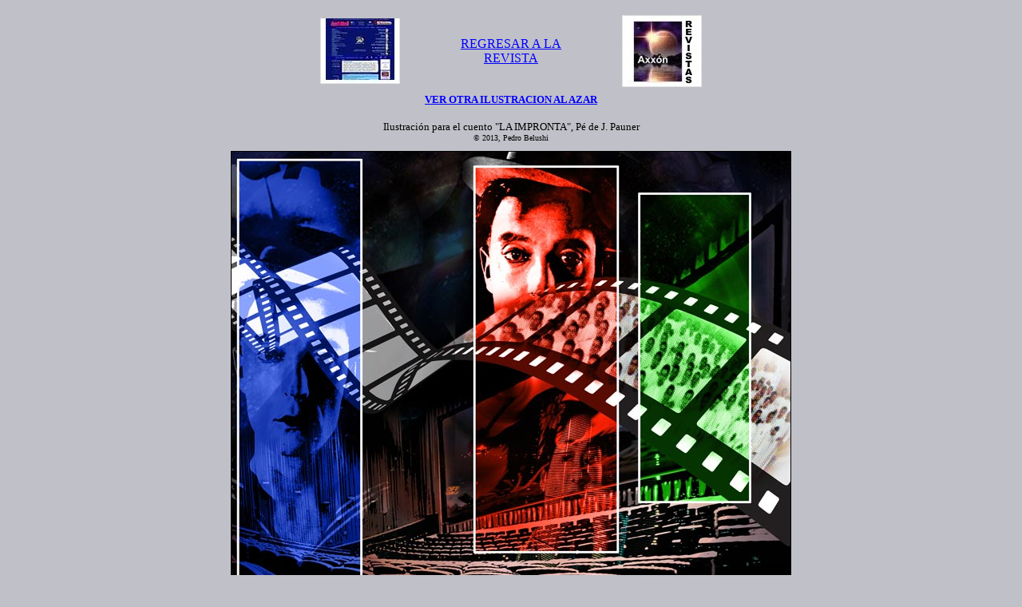

--- FILE ---
content_type: text/html
request_url: https://axxon.com.ar/rev/244/cuento1ilus1.htm
body_size: 1768
content:
<html>
<head>
<meta http-equiv="Content-Type" content="text/html; charset=windows-1252"/>
<title>Ilustración de Pedro Belushi para el cuento "LA IMPRONTA", Pé de J. Pauner - Revista Axxón 244</title>
</head>
<body link="#0000ff" vlink="#800080" bgcolor="#c0c0c8">
<center>
<table>
<tr>
<td valign="middle" align="center">
<center>
<table cellpadding="6">
<tr align="center">
<td valign="medium" width="200"><a href="/axxon.php"><img src="/portaxxon.jpg" title="Portada del sitio" alt="Portada del sitio"></a></td>
<td valign="medium" width="150"><a href="javascript:history.back()"><font face="Verdana">REGRESAR A LA REVISTA</font></a></center></td>
<td valign="medium" width="200"><a href="/rev/"><img src="/revistas.jpg" title="Todas las Revistas Axx&oacute;n" alt="Revista Axx&oacute;n"></a></td>
</tr>
</table>
</center>
<script type="text/javascript">
<!--
   document.write( "<center><b><font face='Verdana' size=2><a href='http://axxon.com.ar/imagenazar.php'>VER OTRA ILUSTRACION AL AZAR</a></font></b></center>" );
// -->
</script>

<font face="Verdana" size="2"><b></b></font><br/>
<font face="Verdana" size="2">Ilustración para el cuento "LA IMPRONTA", Pé de J. Pauner</font><br/>
<font face="Verdana" size="1">&copy; 2013, Pedro Belushi<br/><br/></font>
<img border="1" src="/rev/244/cuento1ilus1.jpg"/><br/>
</td>
</tr>
</table>
</center>
<p align="center"><font size="2">Axxón 244 - julio de 2013</font></p>
<center>
<a href="/rev/?p=5377"><img src="/x-antfij.gif" align="center" border="0" title="Cuento" width="49" height="29"/></a>
<a href="/axxon.htm"><img src="/m-home.jpg" width="23" height="23" border="0" align="center" title="Página Axxón"/></a>
<a href="/rev/?p=5372"><img src="/c-home.gif" width="23" height="23" border="0" align="center" title="Axxón 244"/></a>
</center>
</body>
</html>